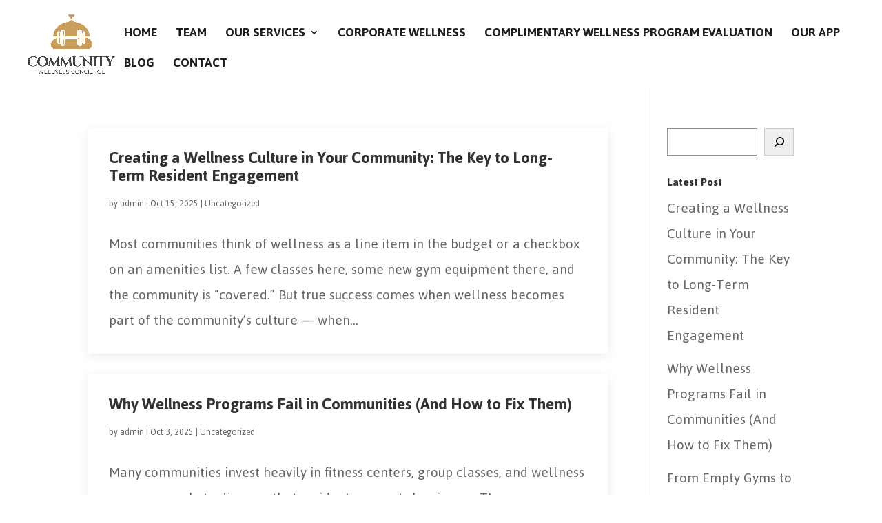

--- FILE ---
content_type: text/css
request_url: https://communitywellnessconcierge.com/wp-content/et-cache/global/et-divi-customizer-global.min.css?ver=1767612083
body_size: 2125
content:
body,.et_pb_column_1_2 .et_quote_content blockquote cite,.et_pb_column_1_2 .et_link_content a.et_link_main_url,.et_pb_column_1_3 .et_quote_content blockquote cite,.et_pb_column_3_8 .et_quote_content blockquote cite,.et_pb_column_1_4 .et_quote_content blockquote cite,.et_pb_blog_grid .et_quote_content blockquote cite,.et_pb_column_1_3 .et_link_content a.et_link_main_url,.et_pb_column_3_8 .et_link_content a.et_link_main_url,.et_pb_column_1_4 .et_link_content a.et_link_main_url,.et_pb_blog_grid .et_link_content a.et_link_main_url,body .et_pb_bg_layout_light .et_pb_post p,body .et_pb_bg_layout_dark .et_pb_post p{font-size:22px}.et_pb_slide_content,.et_pb_best_value{font-size:25px}#main-header .nav li ul{background-color:rgba(35,31,32,0.6)}.et_header_style_centered .mobile_nav .select_page,.et_header_style_split .mobile_nav .select_page,.et_nav_text_color_light #top-menu>li>a,.et_nav_text_color_dark #top-menu>li>a,#top-menu a,.et_mobile_menu li a,.et_nav_text_color_light .et_mobile_menu li a,.et_nav_text_color_dark .et_mobile_menu li a,#et_search_icon:before,.et_search_form_container input,span.et_close_search_field:after,#et-top-navigation .et-cart-info{color:#231f20}.et_search_form_container input::-moz-placeholder{color:#231f20}.et_search_form_container input::-webkit-input-placeholder{color:#231f20}.et_search_form_container input:-ms-input-placeholder{color:#231f20}#main-header .nav li ul a{color:#ffffff}#top-header,#top-header a,#et-secondary-nav li li a,#top-header .et-social-icon a:before{font-size:20px}#top-menu li a{font-size:20px}body.et_vertical_nav .container.et_search_form_container .et-search-form input{font-size:20px!important}#top-menu li a,.et_search_form_container input{font-weight:bold;font-style:normal;text-transform:uppercase;text-decoration:none}.et_search_form_container input::-moz-placeholder{font-weight:bold;font-style:normal;text-transform:uppercase;text-decoration:none}.et_search_form_container input::-webkit-input-placeholder{font-weight:bold;font-style:normal;text-transform:uppercase;text-decoration:none}.et_search_form_container input:-ms-input-placeholder{font-weight:bold;font-style:normal;text-transform:uppercase;text-decoration:none}#main-footer{background-color:#e02b20}.footer-widget,.footer-widget li,.footer-widget li a,#footer-info{font-size:14px}.footer-widget .et_pb_widget div,.footer-widget .et_pb_widget ul,.footer-widget .et_pb_widget ol,.footer-widget .et_pb_widget label{line-height:1.7em}#et-footer-nav .bottom-nav li.current-menu-item a{color:#2ea3f2}#footer-info,#footer-info a{color:#ffffff}#footer-bottom .et-social-icon a{color:#ffffff}body .et_pb_bg_layout_light.et_pb_button:hover,body .et_pb_bg_layout_light .et_pb_button:hover,body .et_pb_button:hover{border-radius:0px}@media only screen and (min-width:981px){.et_header_style_left #et-top-navigation,.et_header_style_split #et-top-navigation{padding:50px 0 0 0}.et_header_style_left #et-top-navigation nav>ul>li>a,.et_header_style_split #et-top-navigation nav>ul>li>a{padding-bottom:50px}.et_header_style_split .centered-inline-logo-wrap{width:100px;margin:-100px 0}.et_header_style_split .centered-inline-logo-wrap #logo{max-height:100px}.et_pb_svg_logo.et_header_style_split .centered-inline-logo-wrap #logo{height:100px}.et_header_style_centered #top-menu>li>a{padding-bottom:18px}.et_header_style_slide #et-top-navigation,.et_header_style_fullscreen #et-top-navigation{padding:41px 0 41px 0!important}.et_header_style_centered #main-header .logo_container{height:100px}#logo{max-height:80%}.et_pb_svg_logo #logo{height:80%}.et_header_style_centered.et_hide_primary_logo #main-header:not(.et-fixed-header) .logo_container,.et_header_style_centered.et_hide_fixed_logo #main-header.et-fixed-header .logo_container{height:18px}.et_header_style_left .et-fixed-header #et-top-navigation,.et_header_style_split .et-fixed-header #et-top-navigation{padding:30px 0 0 0}.et_header_style_left .et-fixed-header #et-top-navigation nav>ul>li>a,.et_header_style_split .et-fixed-header #et-top-navigation nav>ul>li>a{padding-bottom:30px}.et_header_style_centered header#main-header.et-fixed-header .logo_container{height:60px}.et_header_style_split #main-header.et-fixed-header .centered-inline-logo-wrap{width:60px;margin:-60px 0}.et_header_style_split .et-fixed-header .centered-inline-logo-wrap #logo{max-height:60px}.et_pb_svg_logo.et_header_style_split .et-fixed-header .centered-inline-logo-wrap #logo{height:60px}.et_header_style_slide .et-fixed-header #et-top-navigation,.et_header_style_fullscreen .et-fixed-header #et-top-navigation{padding:21px 0 21px 0!important}}@media only screen and (min-width:1350px){.et_pb_row{padding:27px 0}.et_pb_section{padding:54px 0}.single.et_pb_pagebuilder_layout.et_full_width_page .et_post_meta_wrapper{padding-top:81px}.et_pb_fullwidth_section{padding:0}}@media only screen and (max-width:980px){.et_header_style_centered .mobile_nav .select_page,.et_header_style_split .mobile_nav .select_page,.et_mobile_menu li a,.mobile_menu_bar:before,.et_nav_text_color_light #top-menu>li>a,.et_nav_text_color_dark #top-menu>li>a,#top-menu a,.et_mobile_menu li a,#et_search_icon:before,#et_top_search .et-search-form input,.et_search_form_container input,#et-top-navigation .et-cart-info{color:rgba(0,0,0,0.6)}.et_close_search_field:after{color:rgba(0,0,0,0.6)!important}.et_search_form_container input::-moz-placeholder{color:rgba(0,0,0,0.6)}.et_search_form_container input::-webkit-input-placeholder{color:rgba(0,0,0,0.6)}.et_search_form_container input:-ms-input-placeholder{color:rgba(0,0,0,0.6)}}	h1,h2,h3,h4,h5,h6{font-family:'Jaldi',Helvetica,Arial,Lucida,sans-serif}body,input,textarea,select{font-family:'Jaldi',Helvetica,Arial,Lucida,sans-serif}#main-header,#et-top-navigation{font-family:'Jaldi',Helvetica,Arial,Lucida,sans-serif}ul#top-menu .sub-menu li:hover a:after{background:#ffffff00!important}@media only screen and (min-width:981px){.et_header_style_left #et-top-navigation,.et_header_style_split #et-top-navigation{padding:40px 0 0 150px!important}}.zxc1{font-size:20px;line-height:35px}@media(max-width:767px){div.et_pb_section.et_pb_section_0{background-image:linear-gradient(167deg,rgba(43,135,218,0) 30%,rgba(35,35,35,0.63) 100%)!important}.zxc{padding-top:200px!important}.zxc1{font-size:20px}.zxc2{padding:0px;font-size:20px}.zxc3{padding:0px 0 79px 0!important}.asd{font-size:45px!important}.asd1 p{font-size:35px!important}.et_pb_post{padding:20px!important}}@media(min-width:768px) and (max-width:1024px){.zxc2{padding:0px}.zxc3{padding:0px 0 79px 0!important}}.et_pb_post{padding:30px;margin-bottom:30px;box-shadow:0 3px 15px rgb(0 0 0 / 8%)}.et_header_style_left .logo_container{height:100%!important;opacity:1!important}#main-header,#et-top-navigation,#main-content p,#main-content ul,#main-content ol,#main-content li,#main-content a,input,textarea,select{font-family:'Jaldi',Helvetica,Arial,Lucida,sans-serif!important}h1,h2,h3,h4,h5,h6{font-family:'Jaldi',Helvetica,Arial,Lucida,sans-serif!important;font-weight:600}.menu_give{background-color:#4CAF50;color:white;padding:0 important}.menu_join{background-color:#4CAF50;border:none;color:white;padding:15px 32px;text-align:center;text-decoration:none;display:inline-block;font-size:16px;margin:4px 2px;cursor:pointer}#menu-footer-menu{display:flex;align-items:flex-start;flex-wrap:wrap}#menu-footer-menu li{width:100%}#main-header{-webkit-box-shadow:0 0 0 rgb(0 0 0 / 10%)!important;box-shadow:0 0 0 rgb(0 0 0 / 10%)!important}.mobile_menu_bar:before{font-size:50px;color:#ea202e}@media screen and (min-width:981px){ul#top-menu .sub-menu{border-radius:25px;backdrop-filter:blur(20px);-webkit-backdrop-filter:blur(20px);-moz-backdrop-filter:blur(20px);border-top:none;margin-top:-10px;-webkit-box-shadow:0px 10px 18px -6px rgba(0,0,0,0.46);-moz-box-shadow:0px 10px 18px -6px rgba(0,0,0,0.46);box-shadow:0px 10px 18px -6px rgba(0,0,0,0.46);top:40px;left:0}#top-menu li.cta a{color:#ffffff!important;border-width:0px!important;border-radius:5px;text-transform:uppercase!important;background:#ef5b2f;padding:.55em 1em!important}#top-menu li.cta.primary a{background:#ea202e}ul#top-menu .sub-menu li:hover a:after{content:"";background:#ea202e;width:90%;height:2px;display:block;position:absolute;bottom:-3px}ul#top-menu .sub-menu li:hover a{background:none;opacity:1}#top-menu .cta:hover{opacity:.9;transform:translatey(-2px)}#top-menu-nav>ul>li>a:hover{opacity:1}.et_header_style_left #et-top-navigation nav>ul>li>a,.et_header_style_split #et-top-navigation nav>ul>li>a{margin-bottom:20px;padding-bottom:10px!important}.mobile_menu_bar:before,.mobile_menu_bar:after,#top-menu li.current-menu-ancestor>a,#top-menu li.current-menu-item>a{color:#231f20;border-bottom:solid 3px #ea202e}}@media screen and (max-width:980px){#logo{max-height:80%}.et_mobile_menu{border-top:none}.et_non_fixed_nav.et_transparent_nav #main-header,.et_non_fixed_nav.et_transparent_nav #top-header,.et_fixed_nav #main-header,.et_fixed_nav #top-header{position:fixed}.et_mobile_menu{overflow:scroll!important;max-height:83vh;border-top:none;border-radius:25px px;backdrop-filter:blur(20px);-webkit-backdrop-filter:blur(20px);-moz--backdrop-filter:blur(20px);border-top:none;margin-top:1px;width:110%!important;-webkit-box-shadow:0px 10px 18px -6px rgb(0 0 0 / 46%);-moz-box-shadow:0px 10px 18px -6px rgba(0,0,0,0.46);box-shadow:0px 10px 18px -6px rgb(0 0 0 / 46%);margin-left:-5%;background-color:rgba(35,31,32,0.6)!important}#mobile_menu.et_mobile_menu .menu-item a{color:#fff;background-color:transparent;font-size:22px;padding:0.75em 1em}#mobile_menu .sub-menu .menu-item a{font-size:18px}.mobile_nav.opened .mobile_menu_bar:before{content:"\4d"!important}.divilife-3-col-feature-blurb.et_pb_blurb{height:250px}}ul.et_mobile_menu li.menu-item-has-children .mobile-toggle-icon::after,.et-db #et-boc .et-l ul.et_mobile_menu li.menu-item-has-children .mobile-toggle-icon::after{color:#fff;background:transparent;top:10px;position:relative;font-family:"ETModules";content:'\4c';border-radius:50%;padding:3px}ul.et_mobile_menu li.menu-item-has-children.mobile-toggle-open>.mobile-toggle-icon::after,.et-db #et-boc .et-l ul.et_mobile_menu li.menu-item-has-children.mobile-toggle-open>.mobile-toggle-icon::after{content:'\4d'}.et_mobile_menu .menu-item-has-children>a{font-weight:600!important}ul.et_mobile_menu li.menu-item-has-children .mobile-toggle-icon,ul.et_mobile_menu li.page_item_has_children .mobile-toggle-icon,.et-db #et-boc .et-l ul.et_mobile_menu li.menu-item-has-children .mobile-toggle-icon,.et-db #et-boc .et-l ul.et_mobile_menu li.page_item_has_children .mobile-toggle-icon{width:44px;height:100%;padding:0px!important;max-height:44px;border:none;position:absolute;right:0px;top:0px;z-index:999;background-color:transparent}ul.et_mobile_menu>li.menu-item-has-children,ul.et_mobile_menu>li.page_item_has_children,ul.et_mobile_menu>li.menu-item-has-children .sub-menu li.menu-item-has-children,.et-db #et-boc .et-l ul.et_mobile_menu>li.menu-item-has-children,.et-db #et-boc .et-l ul.et_mobile_menu>li.page_item_has_children,.et-db #et-boc .et-l ul.et_mobile_menu>li.menu-item-has-children .sub-menu li.menu-item-has-children{position:relative}.et_mobile_menu .menu-item-has-children>a,.et-db #et-boc .et-l .et_mobile_menu .menu-item-has-children>a{background-color:transparent}ul.et_mobile_menu .menu-item-has-children .sub-menu,#main-header ul.et_mobile_menu .menu-item-has-children .sub-menu,.et-db #et-boc .et-l ul.et_mobile_menu .menu-item-has-children .sub-menu,.et-db #main-header ul.et_mobile_menu .menu-item-has-children .sub-menu{display:none!important;visibility:hidden!important}ul.et_mobile_menu .menu-item-has-children .sub-menu.visible,#main-header ul.et_mobile_menu .menu-item-has-children .sub-menu.visible,.et-db #et-boc .et-l ul.et_mobile_menu .menu-item-has-children .sub-menu.visible,.et-db #main-header ul.et_mobile_menu .menu-item-has-children .sub-menu.visible{display:block!important;visibility:visible!important}ul.et_mobile_menu li.menu-item-has-children .mobile-toggle-icon,.et-db #et-boc .et-l ul.et_mobile_menu li.menu-item-has-children .mobile-toggle-icon{text-align:center;opacity:1}ul.footerpagelinks{list-style:none}ul.footerpagelinks li a{color:#fff;font-weight:bold;font-size:20px}footer.et-l--footer h3{font-size:23px;font-weight:700;text-transform:uppercase}footer.et-l--footer p{font-size:17px}@media(max-width:980px){.et_pb_image_0 .et_pb_image_wrap img{min-height:auto!important}.et_pb_text_16 p,.et_pb_text_13 p{font-size:50px;line-height:1em}}@media (max-width:980px){.et_pb_text_16 p,.et_pb_text_13 p{font-size:22px!important}}

--- FILE ---
content_type: text/css
request_url: https://communitywellnessconcierge.com/wp-content/et-cache/4475/et-core-unified-cpt-deferred-4475.min.css?ver=1767612083
body_size: 41
content:
.et-db #et-boc .et-l .et_pb_section_0_tb_footer.et_pb_section{padding-top:12px;padding-bottom:0px;background-color:#0a0000!important}.et-db #et-boc .et-l .et_pb_row_0_tb_footer.et_pb_row{padding-bottom:34px!important;padding-left:5px!important;padding-bottom:34px;padding-left:5px}.et-db #et-boc .et-l .et_pb_row_0_tb_footer,body.et-db #page-container .et-db #et-boc .et-l #et-boc .et-l .et_pb_row_0_tb_footer.et_pb_row,body.et_pb_pagebuilder_layout.single.et-db #page-container #et-boc .et-l #et-boc .et-l .et_pb_row_0_tb_footer.et_pb_row,body.et_pb_pagebuilder_layout.single.et_full_width_page.et-db #page-container #et-boc .et-l #et-boc .et-l .et_pb_row_0_tb_footer.et_pb_row{width:100%;max-width:1990px}.et-db #et-boc .et-l .et_pb_image_0_tb_footer{text-align:left;margin-left:0}.et-db #et-boc .et-l .et_pb_text_0_tb_footer{padding-left:6px!important;margin-bottom:14px!important;margin-left:3px!important}.et-db #et-boc .et-l .et_pb_text_1_tb_footer{font-size:18px;padding-left:6px!important;margin-bottom:6px!important;margin-left:3px!important}.et-db #et-boc .et-l .et_pb_image_1_tb_footer{width:43%;text-align:left;margin-left:0}.et-db #et-boc .et-l .et_pb_text_2_tb_footer{padding-bottom:0px!important;padding-left:6px!important;margin-bottom:13px!important;margin-left:3px!important}.et-db #et-boc .et-l .et_pb_text_3_tb_footer{line-height:1.2em;font-size:18px;line-height:1.2em;padding-left:7px!important;margin-top:-4px!important;margin-left:3px!important}.et-db #et-boc .et-l .et_pb_text_4_tb_footer{padding-left:6px!important;margin-bottom:12px!important;margin-left:3px!important}.et-db #et-boc .et-l ul.et_pb_social_media_follow_0_tb_footer{padding-left:6px!important;margin-left:3px!important}.et-db #et-boc .et-l .et_pb_social_media_follow_network_0_tb_footer a.icon{background-color:#3b5998!important}.et-db #et-boc .et-l .et_pb_social_media_follow_network_1_tb_footer a.icon{background-color:#ea2c59!important}.et-db #et-boc .et-l .et_pb_section_0_tb_footer{width:100%;max-width:100%;margin-left:auto!important;margin-right:auto!important}@media only screen and (max-width:980px){.et-db #et-boc .et-l .et_pb_image_0_tb_footer .et_pb_image_wrap img,.et-db #et-boc .et-l .et_pb_image_1_tb_footer .et_pb_image_wrap img{width:auto}}@media only screen and (max-width:767px){.et-db #et-boc .et-l .et_pb_image_0_tb_footer .et_pb_image_wrap img,.et-db #et-boc .et-l .et_pb_image_1_tb_footer .et_pb_image_wrap img{width:auto}}